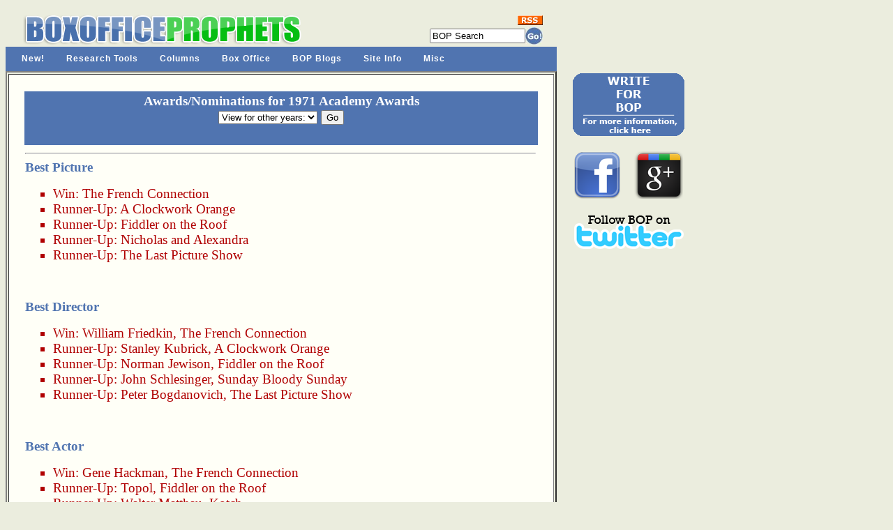

--- FILE ---
content_type: text/html; charset=UTF-8
request_url: http://www.boxofficeprophets.com/awards/display.cfm?awardsbID=19&awardsyear=1971
body_size: 21881
content:












	













 



















   



 















		











	 








	









<!DOCTYPE HTML PUBLIC "-//W3C//DTD HTML 4.0 Transitional//EN">

<html>
<head>



	
	<title>
Box Office Prophets Film Awards Database: Academy Awards 1971
</title>


<meta name="DESCRIPTION" content="One-stop shopping for all current movie information needs, including front line analysis, a comprehensive database, up-to-the- minute release dates, and a huge trailer section, in addition to movie and DVD reviews, annual movie awards and numerous other exclusive features.">
<META name="keywords" content="Box Office Prophets, box office database, movie release schedule, box office, box office analysis, movie reviews, movie previews, movie commentary, movie teasers, movie trailers, movie awards, upcoming, video, DVD reviews, movie news">

	<link href="http://www.boxofficeprophets.com/bopstyle.css?0.273170714046" rel="stylesheet" type="text/css">
	




	

<!-- ULTIMATE DROP DOWN MENU Version 4.3 by Brothercake -->
<!-- http://www.udm4.com/ -->
<script type="text/javascript"
	src="http://www.boxofficeprophets.com/udm-resources/udm-custom.js"></script>
<script type="text/javascript"
	src="http://www.boxofficeprophets.com/udm-resources/udm-control.js"></script>
<script type="text/javascript"
	src="http://www.boxofficeprophets.com/udm-resources/udm-style.js"></script>
	
	
</head>

<body bgcolor="ebedde">







<table bgcolor="ebedde" width="770" cellpadding="0" border="0" cellspacing="0" >





<tr>
		<Td align="center">
		


<div class="moz-text-flowed" style="font-family: -moz-fixed">








</div>




 
 

	</TD>
</tr>


 <tr>
	<td height="10"></td>
</tr>












<tr>

	<td valign="top" >
	  <table width="770" border="0" cellspacing="0" cellpadding="0">
           <tr>
             <td valign="bottom" width="450" rowspan="3" align="center">
<a href="http://www.boxofficeprophets.com">






<img src="http://www.boxofficeprophets.com/frontpageimages/boplogo2.gif" width="413" height="49" alt="" border="0"></a>
	
</td>

			
			
			
			
			
			<td valign="top" width="175" align="center">
			
	
			
			
			</td>
			
			
			
			
			
             <td valign="bottom" width="145" align="right" bgcolor="#ebedde">
			 



			 
			 

			<form action="http://www.boxofficeprophets.com/search/search.cfm"  name="searchform2" style="display: inline; margin: 0;">
			 	<table cellpadding="0" cellspacing="0" border="0">
				<tr>
					<td colspan="2" align="right">
						<a href="http://www.boxofficeprophets.com/rss.xml"><img src="http://www.boxofficeprophets.com/images2/rss.gif" width="36" height="14" alt="" border="0"></a>
					</td>
				</tr>
				
				<tr style="height: 3px; ">
					<td></td>
				</tr>
				
					<tr>
						<td valign="middle">
							
							<input  name="q"  size="15" value="BOP Search" autocomplete="OFF" onClick="SelText();" type="Text"> 

<input type=hidden name=domains value="boxofficeprophets.com">
<input type=hidden name=sitesearch value="boxofficeprophets.com">
						</td>
						<td valign="middle">
<input type="image" src="http://www.boxofficeprophets.com/frontpagecells/gobutton.gif" value="Submit" alt="Submit">
</td></tr>
				<tr style="height: 3px; ">
					<td></td>
				</tr>

</table><INPUT type=hidden name=cof VALUE="S:http://www.boxofficeprophets.com;GL:0;VLC:5074B0;AH:center;BGC:ebedde;LH:50;LC:5074B0;L:http://www.boxofficeprophets.com/images2/boplogo.gif;ALC:5074B0;LW:500;T:000000;AWFID:5e99aee4f8677633;">
<input type=hidden name=domains value="boxofficeprophets.com"></form>


<script language="JavaScript" type="text/javascript">
<!-- //
function BodyOnLoad()
{
			if (document.searchform2.login) {
		document.searchform2.login.focus();
		document.searchform2.login.select();
	}
	}
function SelText()
{
	if (document.searchform2.q.value == "BOP Search")
	{
	document.searchform2.q.value = "";
	}
}
BodyOnLoad();
// -->
</script></td>




           </tr>

         </table>
	
	</td>

</tr>












<!-- Begin UDD DHTML Nav Anchor Image code -->
<!-- You can add links and change preferences using the custom.js file -->

	<tr>
		<td bgcolor="#5074B0">

		</td>
	</tr>

	<tr>
		<td valign="middle" width="770" bgcolor="#5074B0" >
	



			 

			 <!-- menu script -->
<script type="text/javascript" src="http://www.boxofficeprophets.com/udm-resources/udm-dom.js"></script>
			 
<!-- menu tree -->
<ul id="udm" class="udm">


	<li id="new"><a href="http://www.boxofficeprophets.com/nav.cfm">New!</a>
	</li>
	
	
	<li id="research"><a href="http://www.boxofficeprophets.com/nav.cfm">Research Tools</a>
	</li>

	<li id="columns"><a href="http://www.boxofficeprophets.com/nav.cfm">Columns</a>
	</li>
	
	<li id="box"><a  href="http://www.boxofficeprophets.com/nav.cfm">Box Office</a>
	</li>
	
	<li id="blogs"><a href="http://www.boxofficeprophets.com/nav.cfm">BOP Blogs</a>
	</li>
	
	<li id="site"><a href="http://www.boxofficeprophets.com/nav.cfm">Site Info</a>
	</li>
		
	<li id="misc"><a href="http://www.boxofficeprophets.com/nav.cfm">Misc</a>
	</li>
</ul>










		</td>
	</tr> 
<!-- End Nav Image Code -->








 <tr style="height: 1 px">
	<td></td>
</tr> 


<tr>
	<td width="770" valign="top">
	
	
	

<table border="2" cellpadding="20">
	<tr>
		
		
			
			
			
	
		<td bgcolor="fffff7" width="770" valign="top">  

		<!-- begin content -->
		

		
			
				

		
		
		
		




<div id=EchoTopic> <!-- zl0 --> <!-- zl0 -->


















	
	
		




<p>


 <table width="740">
	<tr>
	
	
	<tr>
	
	
<td colspan="2" class="awardsbluebar">





Awards/Nominations for

1971 Academy Awards 













<br>
<form action="display.cfm" method="post" >

<select name="awardsyear">
<option value="0">View for other years: 
<option value="1971">1971

<option value="2008">2008

<option value="2007">2007

<option value="2006">2006

<option value="2005">2005

<option value="2004">2004

<option value="2003">2003

<option value="2002">2002

<option value="2001">2001

<option value="2000">2000

<option value="1999">1999

<option value="1998">1998

<option value="1997">1997

<option value="1996">1996

<option value="1995">1995

<option value="1994">1994

<option value="1993">1993

<option value="1992">1992

<option value="1991">1991

<option value="1990">1990

<option value="1989">1989

<option value="1988">1988

<option value="1987">1987

<option value="1986">1986

<option value="1985">1985

<option value="1984">1984

<option value="1983">1983

<option value="1982">1982

<option value="1981">1981

<option value="1980">1980

<option value="1979">1979

<option value="1978">1978

<option value="1977">1977

<option value="1976">1976

<option value="1975">1975

<option value="1974">1974

<option value="1973">1973

<option value="1972">1972



<option value="1970">1970

<option value="1969">1969

<option value="1968">1968

<option value="1967">1967

<option value="1966">1966

<option value="1965">1965

<option value="1964">1964

<option value="1963">1963

<option value="1962">1962

<option value="1961">1961

<option value="1960">1960

<option value="1959">1959

<option value="1958">1958

<option value="1957">1957

<option value="1956">1956

<option value="1955">1955

<option value="1954">1954

<option value="1953">1953

<option value="1952">1952

<option value="1951">1951

<option value="1950">1950

<option value="1949">1949

<option value="1948">1948

<option value="1947">1947

<option value="1946">1946

<option value="1945">1945

<option value="1944">1944

<option value="1943">1943

<option value="1942">1942

<option value="1941">1941

<option value="1940">1940

<option value="1939">1939

<option value="1938">1938

<option value="1937">1937

<option value="1936">1936

<option value="1935">1935

<option value="1934">1934

<option value="1933">1933

<option value="1932">1932

<option value="1931">1931

<option value="1930">1930

<option value="1929">1929

<option value="1928">1928

</select>


<input type="hidden" name="awardsbID" value="19">



<input type="submit" value="Go">


</form>








</td>	
	
	
	</tr>
	
	
	
		<td valign="top">


 
 







<hr>

<div style="float:right; margin-left:10px; margin-bottom:5px;">
<!-- xxYxx -->



</div>











<span class="awardsheader">
<a href="display.cfm?awardsaxID=13&awardsyear=1971">Best Picture</a>
</span>
<br>
<ul>


<span class="awardsw">


<li>



Win:



<a href="display.cfm?awardsfID=1180&awardsyear=1971">The French Connection</a></b>
 
</span>



<span class="awardsr">


<li>




Runner-Up:



<a href="display.cfm?awardsfID=12&awardsyear=1971">A Clockwork Orange</a></b>
 
</span>



<span class="awardsr">


<li>




Runner-Up:



<a href="display.cfm?awardsfID=386&awardsyear=1971">Fiddler on the Roof</a></b>
 
</span>



<span class="awardsr">


<li>




Runner-Up:



<a href="display.cfm?awardsfID=771&awardsyear=1971">Nicholas and Alexandra</a></b>
 
</span>



<span class="awardsr">


<li>




Runner-Up:



<a href="display.cfm?awardsfID=1260&awardsyear=1971">The Last Picture Show</a></b>
 
</span>


</ul>
<br><br>



<span class="awardsheader">
<a href="display.cfm?awardsaxID=10&awardsyear=1971">Best Director</a>
</span>
<br>
<ul>


<span class="awardsw">


<li>



Win:





<a href="display.cfm?awardspID=1776">William Friedkin</a>, <a href="display.cfm?awardsfID=1180&awardsyear=1971" >The French Connection</a>

 
</span>



<span class="awardsr">


<li>




Runner-Up:





<a href="display.cfm?awardspID=1598">Stanley Kubrick</a>, <a href="display.cfm?awardsfID=12&awardsyear=1971" >A Clockwork Orange</a>

 
</span>



<span class="awardsr">


<li>




Runner-Up:





<a href="display.cfm?awardspID=1290">Norman Jewison</a>, <a href="display.cfm?awardsfID=386&awardsyear=1971" >Fiddler on the Roof</a>

 
</span>



<span class="awardsr">


<li>




Runner-Up:





<a href="display.cfm?awardspID=913">John Schlesinger</a>, <a href="display.cfm?awardsfID=1031&awardsyear=1971" >Sunday Bloody Sunday</a>

 
</span>



<span class="awardsr">


<li>




Runner-Up:





<a href="display.cfm?awardspID=1355">Peter Bogdanovich</a>, <a href="display.cfm?awardsfID=1260&awardsyear=1971" >The Last Picture Show</a>

 
</span>


</ul>
<br><br>



<span class="awardsheader">
<a href="display.cfm?awardsaxID=14&awardsyear=1971">Best Actor</a>
</span>
<br>
<ul>


<span class="awardsw">


<li>



Win:





<a href="display.cfm?awardspID=559">Gene Hackman</a>, <a href="display.cfm?awardsfID=1180&awardsyear=1971" >The French Connection</a>

 
</span>



<span class="awardsr">


<li>




Runner-Up:





<a href="display.cfm?awardspID=1701">Topol</a>, <a href="display.cfm?awardsfID=386&awardsyear=1971" >Fiddler on the Roof</a>

 
</span>



<span class="awardsr">


<li>




Runner-Up:





<a href="display.cfm?awardspID=1747">Walter Matthau</a>, <a href="display.cfm?awardsfID=585&awardsyear=1971" >Kotch</a>

 
</span>



<span class="awardsr">


<li>




Runner-Up:





<a href="display.cfm?awardspID=1358">Peter Finch</a>, <a href="display.cfm?awardsfID=1031&awardsyear=1971" >Sunday Bloody Sunday</a>

 
</span>



<span class="awardsr">


<li>




Runner-Up:





<a href="display.cfm?awardspID=573">George C. Scott</a>, <a href="display.cfm?awardsfID=1230&awardsyear=1971" >The Hospital</a>

 
</span>


</ul>
<br><br>



<span class="awardsheader">
<a href="display.cfm?awardsaxID=15&awardsyear=1971">Best Actress</a>
</span>
<br>
<ul>


<span class="awardsw">


<li>



Win:





<a href="display.cfm?awardspID=791">Jane Fonda</a>, <a href="display.cfm?awardsfID=583&awardsyear=1971" >Klute</a>

 
</span>



<span class="awardsr">


<li>




Runner-Up:





<a href="display.cfm?awardspID=1716">Vanessa Redgrave</a>, <a href="display.cfm?awardsfID=686&awardsyear=1971" >Mary, Queen of Scots</a>

 
</span>



<span class="awardsr">


<li>




Runner-Up:





<a href="display.cfm?awardspID=958">Julie Christie</a>, <a href="display.cfm?awardsfID=689&awardsyear=1971" >McCabe & Mrs. Miller</a>

 
</span>



<span class="awardsr">


<li>




Runner-Up:





<a href="display.cfm?awardspID=797">Janet Suzman</a>, <a href="display.cfm?awardsfID=771&awardsyear=1971" >Nicholas and Alexandra</a>

 
</span>



<span class="awardsr">


<li>




Runner-Up:





<a href="display.cfm?awardspID=606">Glenda Jackson</a>, <a href="display.cfm?awardsfID=1031&awardsyear=1971" >Sunday Bloody Sunday</a>

 
</span>


</ul>
<br><br>



<span class="awardsheader">
<a href="display.cfm?awardsaxID=12&awardsyear=1971">Best Supporting Actor</a>
</span>
<br>
<ul>


<span class="awardsw">


<li>



Win:





<a href="display.cfm?awardspID=153">Ben Johnson</a>, <a href="display.cfm?awardsfID=1260&awardsyear=1971" >The Last Picture Show</a>

 
</span>



<span class="awardsr">


<li>




Runner-Up:





<a href="display.cfm?awardspID=1045">Leonard Frey</a>, <a href="display.cfm?awardsfID=386&awardsyear=1971" >Fiddler on the Roof</a>

 
</span>



<span class="awardsr">


<li>




Runner-Up:





<a href="display.cfm?awardspID=1425">Richard Jaeckel</a>, <a href="display.cfm?awardsfID=989&awardsyear=1971" >Sometimes a Great Notion</a>

 
</span>



<span class="awardsr">


<li>




Runner-Up:





<a href="display.cfm?awardspID=1516">Roy Scheider</a>, <a href="display.cfm?awardsfID=1180&awardsyear=1971" >The French Connection</a>

 
</span>



<span class="awardsr">


<li>




Runner-Up:





<a href="display.cfm?awardspID=825">Jeff Bridges</a>, <a href="display.cfm?awardsfID=1260&awardsyear=1971" >The Last Picture Show</a>

 
</span>


</ul>
<br><br>



<span class="awardsheader">
<a href="display.cfm?awardsaxID=11&awardsyear=1971">Best Supporting Actress</a>
</span>
<br>
<ul>


<span class="awardsw">


<li>



Win:





<a href="display.cfm?awardspID=310">Cloris Leachman</a>, <a href="display.cfm?awardsfID=1260&awardsyear=1971" >The Last Picture Show</a>

 
</span>



<span class="awardsr">


<li>




Runner-Up:





<a href="display.cfm?awardspID=99">Ann-Margret</a>, <a href="display.cfm?awardsfID=234&awardsyear=1971" >Carnal Knowledge</a>

 
</span>



<span class="awardsr">


<li>




Runner-Up:





<a href="display.cfm?awardspID=1114">Margaret Leighton</a>, <a href="display.cfm?awardsfID=1193&awardsyear=1971" >The Go-Between</a>

 
</span>



<span class="awardsr">


<li>




Runner-Up:





<a href="display.cfm?awardspID=448">Ellen Burstyn</a>, <a href="display.cfm?awardsfID=1260&awardsyear=1971" >The Last Picture Show</a>

 
</span>



<span class="awardsr">


<li>




Runner-Up:





<a href="display.cfm?awardspID=132">Barbara Harris</a>, <a href="display.cfm?awardsfID=1570&awardsyear=1971" >Who Is Harry Kellerman and Why Is He Saying Those Terrible Things About Me?</a>

 
</span>


</ul>
<br><br>



<span class="awardsheader">
<a href="display.cfm?awardsaxID=3&awardsyear=1971">Best Adapted Screenplay</a>
</span>
<br>
<ul>


<span class="awardsw">


<li>



Win:





<a href="display.cfm?awardspID=473">Ernest Tidyman</a>, <a href="display.cfm?awardsfID=1180&awardsyear=1971" >The French Connection</a>

 
</span>



<span class="awardsr">


<li>




Runner-Up:





<a href="display.cfm?awardspID=1598">Stanley Kubrick</a>, <a href="display.cfm?awardsfID=12&awardsyear=1971" >A Clockwork Orange</a>

 
</span>



<span class="awardsr">


<li>




Runner-Up:





<a href="display.cfm?awardspID=160">Bernardo Bertolucci</a>, <a href="display.cfm?awardsfID=518&awardsyear=1971" >Il Conformista</a>

 
</span>



<span class="awardsr">


<li>




Runner-Up:





	


<a href="display.cfm?awardspID=1996"> Ugo Pirro</a>, 
<a href="display.cfm?awardspID=2559"> Vittorio Bonicelli</a>
,


<a href="display.cfm?awardsfID=520&awardsyear=1971" >Il Giardino dei Finzi-Contini</a>

 
</span>



<span class="awardsr">


<li>




Runner-Up:





	


<a href="display.cfm?awardspID=2181"> James Lee Barrett</a>, 
<a href="display.cfm?awardspID=1355"> Peter Bogdanovich</a>
,


<a href="display.cfm?awardsfID=1260&awardsyear=1971" >The Last Picture Show</a>

 
</span>


</ul>
<br><br>



<span class="awardsheader">
<a href="display.cfm?awardsaxID=2&awardsyear=1971">Best Original Screenplay</a>
</span>
<br>
<ul>


<span class="awardsw">


<li>



Win:





<a href="display.cfm?awardspID=1311">Paddy Chayefsky</a>, <a href="display.cfm?awardsfID=1230&awardsyear=1971" >The Hospital</a>

 
</span>



<span class="awardsr">


<li>




Runner-Up:





	


<a href="display.cfm?awardspID=1995"> Elio Petri</a>, 
<a href="display.cfm?awardspID=1996"> Ugo Pirro</a>
,


<a href="display.cfm?awardsfID=534&awardsyear=1971" >Indagine su un Cittadino al di Sopra di Ogni Sospetto</a>

 
</span>



<span class="awardsr">


<li>




Runner-Up:





	


<a href="display.cfm?awardspID=1853"> Andy Lewis</a>, 
<a href="display.cfm?awardspID=1854"> David P. Lewis</a>
,


<a href="display.cfm?awardsfID=583&awardsyear=1971" >Klute</a>

 
</span>



<span class="awardsr">


<li>




Runner-Up:





<a href="display.cfm?awardspID=680">Herman Raucher</a>, <a href="display.cfm?awardsfID=1027&awardsyear=1971" >Summer of '42</a>

 
</span>



<span class="awardsr">


<li>




Runner-Up:





<a href="display.cfm?awardspID=1350">Penelope Gilliatt</a>, <a href="display.cfm?awardsfID=1031&awardsyear=1971" >Sunday Bloody Sunday</a>

 
</span>


</ul>
<br><br>














		</td>
	

	</tr>


</table>






<br><br><Br>
<font face="verdana" size="2"><strong><a href="index.cfm">Return to Box Office Prophets Awards Main Page</a></strong></font>
<div align="center">
<hr>


<!-- zl0 -->
<!-- zl0 -->

</div>


 
 </div>




			<!-- end content -->
		</td>
	</tr>
</table>		
	
	
	</td>

	
	
	



<td width="50">&nbsp;&nbsp;&nbsp;&nbsp;&nbsp;</td>

<td valign="top" rowspan="5" bgcolor="ebedde">








<table>

	
	
	
	
	
	
	
	
	
	
	
	


  
	 
	
	


 
 
 

 
 
 
 

 
	<tr>
		<td align="center">
			<a href="http://www.boxofficeprophets.com/join_bop.cfm"><img src="http://www.boxofficeprophets.com/frontpageimages/joinbop2.jpg" height="90" width="160" border="0"></a>
			<br><br>
		</td>
	</tr> 



	
	
	<Tr>

	<Td align="center" width="168">

<div style="float:left;">
<a href="http://www.facebook.com/boxofficeprophets">
	<img src="http://www.boxofficeprophets.com/images2/facebook.png" width="70" height="70" alt="" border="0">
	
</a>
</div>



<div style="float:left;margin-left:18px;">

<a href="https://plus.google.com/111841978435909196346" rel="publisher">	<img src="http://www.boxofficeprophets.com/images2/google_plus_01.png" width="70" height="68" alt="" border="0"></a>

</div>
<div style="clear:all;">
</div>



	<span style="margin-bottom:150px;">&nbsp;</span>
	
	
	</TD>



</TR>
	
	
	



<Tr>

	<Td align="center" width="168">
	<a href="http://twitter.com/BoxOfficeProph" target="twitter">
	<img src="http://www.boxofficeprophets.com/images2/bop_twitter.png" width="157" height="50" alt="" border="0">
	</a>
	<span style="margin-bottom:150px;">&nbsp;</span>
	
	
	</TD>



</TR>









<tr>
<td align="center" width="168"> 




</td>
</tr>


<tr>
<td align="center" width="168"> 


		</td>
	</tr>

</table>



		
		



<script language="javascript" type="text/javascript">
rdm=Math.random()*10000000+10000000;
document.write(' ')
</script>



</td>


	
	
	
	
</tr>





<tr>
	<td>
	    
		<br>
		            <center>
                 <a href="http://www.boxofficeprophets.com/feedback">                 <font face="Verdana, Arial, Helvetica, sans-serif" size="2" >Need to contact us?
                  E-mail a Box Office Prophet.</font></a>
				       <br>
                 <font face="Verdana, Arial, Helvetica, sans-serif" size="2" color="000000">
                Sunday, January 18, 2026
				
				
                 <br>
                  &copy; 2026 Box Office Prophets, a division of One Of Us, Inc.</font> 
                 </center>



	
	</td>

</tr>


</table>


<!-- BEGIN INDEX FOOTER -->







 



<script src="http://www.google-analytics.com/urchin.js" type="text/javascript">
</script>
<script type="text/javascript">
_uacct = "UA-1140296-1";
urchinTracker();
</script>

</body>
<!-- zl0 -->
 <!-- zl0 -->
 </html>  

</body>
</html>


